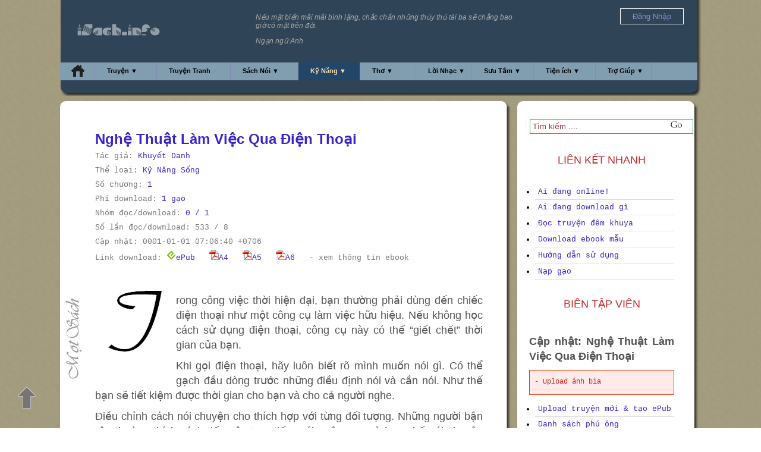

--- FILE ---
content_type: text/html; charset=UTF-8
request_url: https://isach.info/story.php?story=nghe_thuat_lam_viec_qua_dien_thoai_201__khuyet_danh
body_size: 16161
content:
<!DOCTYPE html PUBLIC "-//W3C//DTD XHTML 1.0 Transitional//EN" "http://www.w3.org/TR/xhtml1/DTD/xhtml1-transitional.dtd">
<html xmlns="http://www.w3.org/1999/xhtml" lang="vi" xml:lang="vi" xmlns:fb="http://ogp.me/ns/fb#">
<head>
<meta http-equiv="Content-Type" content="text/html; charset=utf-8" />
<meta name="description" content="Nghệ Thuật Làm Việc Qua Điện Thoại - Khuyết Danh" />
<meta name="keywords" content="
	truyện, sách, truyện hay, sách hay, sách tiếng anh, 
	english, story, stories, fiction, non-fiction, 
	mọt sách, thư viện trực tuyến, đọc truyện online, đọc sách online, thư viện sách, thư viện online, 
	tablet, iPad, kindle, Toshiba Excite, Google Nexus, Sony Xperia, Kindle Fire, 
	ebook, epub, mobi, pdf, download, tải, miễn phí, tốt nhất, 
	, nghe thuat lam viec qua dien thoai 201  khuyet danh" />
<meta property="og:title" content="Nghệ Thuật Làm Việc Qua Điện Thoại - Khuyết Danh" />
		<meta property="og:type" content="book" />
		<meta property="og:image" content="/images/code/facebook_cover4.jpg" />
		<meta property="og:site_name" content="Thư viện Online" />
		<meta property="fb:admins" content="1529415137" /> 
		<meta property="fb:app_id" content="178300402240362" />
		<link rel="canonical" href="http://isach.info/story.php?story=nghe_thuat_lam_viec_qua_dien_thoai_201__khuyet_danh" />
		<meta property="og:url" content="http://isach.info/story.php?story=nghe_thuat_lam_viec_qua_dien_thoai_201__khuyet_danh" />
	

<!-- sach.info --> 
<link href="/client/css/motsach.css" rel="stylesheet" type="text/css" rel="nofollow"/>
	
<!-- jQuery -->   
<script type="text/javascript" src="//ajax.googleapis.com/ajax/libs/jquery/1.11.0/jquery.min.js" rel="nofollow"></script>



<link href="/client/css/message.css" rel="stylesheet" type="text/css"  rel="nofollow"/>

<!-- defer --> 

<title>Nghệ Thuật Làm Việc Qua Điện Thoại - Khuyết Danh</title>
<link rel="icon" type="image/ico" href="/favicon.ico"/>
<link rel="Shortcut Icon" href="/favicon.ico" type="image/x-icon" />
<link href="/client/css/mod.css" rel="stylesheet" type="text/css">

<!-- Google tag (gtag.js) -->
<script async src="https://www.googletagmanager.com/gtag/js?id=G-R41F741JB7"></script>
<script>
  window.dataLayer = window.dataLayer || [];
  function gtag(){dataLayer.push(arguments);}
  gtag('js', new Date());

  gtag('config', 'G-R41F741JB7');
</script>

<script type="text/javascript">
	jQuery(document).ready(function() {
				window.fbAsyncInit = function() {
		    FB.init({
		        appId: '178300402240362',
				version: 'v5.1',
				status: true,
		        cookie: true,
		        xfbml: true,
		        oauth: false
		    });
		    var fb_uid = '';
			FB.getLoginStatus(function(response) {
			  if (response.status === 'connected') {
			    fb_uid = response.authResponse.userID;
			    FB.api('/me', function(response) {
  					fb_user_name = response.name;
				});
			  }
			});
			

		    
			var like_callback = function(url, html_element){
				fb_action_callback('like', url);
			}
			var unlike_callback = function(url, html_element) {
				fb_action_callback('unlike', url);
			}
			var comment_callback = function(response){
				fb_action_callback('comment', JSON.stringify(response));
			}
			var uncomment_callback = function(response){
				fb_action_callback('uncomment', JSON.stringify(response));
			}
			var send_callback = function(url) {
				fb_action_callback('send', url);
			}
			
			function actionReponse(data) {
				//do nothing
				
			}
			function fb_action_callback(action, url)
			{
				params = {'action':action, 'url':url, 'fb_uid': fb_uid, 'fb_user_name': fb_user_name};
			 	$.post('/facebook_action_ajax.php', params, null,"json");
			}
			
		    FB.Event.subscribe('edge.create', like_callback);
			FB.Event.subscribe('edge.remove', unlike_callback);
			FB.Event.subscribe('comment.create', comment_callback);
			FB.Event.subscribe('comment.remove', uncomment_callback);
			FB.Event.subscribe('message.send', send_callback);

		  	$('.fb_share').on( 'click', fb_share );
			function fb_share() {
				
				FB.ui({
			  		method: 'share',
			  		href: 'https://isach.info/story.php?story=nghe_thuat_lam_viec_qua_dien_thoai_201__khuyet_danh'
			    }, function( response ) {
			        if ( response !== null && typeof response.post_id !== 'undefined' ) {
			        	fb_action_callback('share', response.post_id);
			        }
			    } );
			}
		};
		
		(function(d) {
		    var css , cssid = 'dropcap-css';
		    if (d.getElementById(cssid)) {
		        return;
		    }
		    css = d.createElement('link');
		    css.id = cssid;
		    css.rel = 'stylesheet';
		    css.async = true;
		    css.type = 'text/css';
		    css.href = "/client/css/dropcap.css";
		    d.getElementsByTagName('head')[0].appendChild(css); 
		}(document));


		(function(d) {
		    var css , cssid = 'jquery-ui-css';
		    if (d.getElementById(cssid)) {
		        return;
		    }
		    css = d.createElement('link');
		    css.id = cssid;
		    css.rel = 'stylesheet';
		    css.async = true;
		    css.type = 'text/css';
		    css.href = "//ajax.googleapis.com/ajax/libs/jqueryui/1.10.4/themes/smoothness/jquery-ui.css";
		    d.getElementsByTagName('head')[0].appendChild(css); 
		}(document));
		
/*! head.core - v1.0.2 */
(function(n,t){"use strict";function r(n){a[a.length]=n}function k(n){var t=new RegExp(" ?\\b"+n+"\\b");c.className=c.className.replace(t,"")}function p(n,t){for(var i=0,r=n.length;i<r;i++)t.call(n,n[i],i)}function tt(){var t,e,f,o;c.className=c.className.replace(/ (w-|eq-|gt-|gte-|lt-|lte-|portrait|no-portrait|landscape|no-landscape)\d+/g,"");t=n.innerWidth||c.clientWidth;e=n.outerWidth||n.screen.width;u.screen.innerWidth=t;u.screen.outerWidth=e;r("w-"+t);p(i.screens,function(n){t>n?(i.screensCss.gt&&r("gt-"+n),i.screensCss.gte&&r("gte-"+n)):t<n?(i.screensCss.lt&&r("lt-"+n),i.screensCss.lte&&r("lte-"+n)):t===n&&(i.screensCss.lte&&r("lte-"+n),i.screensCss.eq&&r("e-q"+n),i.screensCss.gte&&r("gte-"+n))});f=n.innerHeight||c.clientHeight;o=n.outerHeight||n.screen.height;u.screen.innerHeight=f;u.screen.outerHeight=o;u.feature("portrait",f>t);u.feature("landscape",f<t)}function it(){n.clearTimeout(b);b=n.setTimeout(tt,50)}var y=n.document,rt=n.navigator,ut=n.location,c=y.documentElement,a=[],i={screens:[240,320,480,640,768,800,1024,1280,1440,1680,1920],screensCss:{gt:!0,gte:!1,lt:!0,lte:!1,eq:!1},browsers:[{ie:{min:6,max:11}}],browserCss:{gt:!0,gte:!1,lt:!0,lte:!1,eq:!0},html5:!0,page:"-page",section:"-section",head:"head"},v,u,s,w,o,h,l,d,f,g,nt,e,b;if(n.head_conf)for(v in n.head_conf)n.head_conf[v]!==t&&(i[v]=n.head_conf[v]);u=n[i.head]=function(){u.ready.apply(null,arguments)};u.feature=function(n,t,i){return n?(Object.prototype.toString.call(t)==="[object Function]"&&(t=t.call()),r((t?"":"no-")+n),u[n]=!!t,i||(k("no-"+n),k(n),u.feature()),u):(c.className+=" "+a.join(" "),a=[],u)};u.feature("js",!0);s=rt.userAgent.toLowerCase();w=/mobile|android|kindle|silk|midp|phone|(windows .+arm|touch)/.test(s);u.feature("mobile",w,!0);u.feature("desktop",!w,!0);s=/(chrome|firefox)[ \/]([\w.]+)/.exec(s)||/(iphone|ipad|ipod)(?:.*version)?[ \/]([\w.]+)/.exec(s)||/(android)(?:.*version)?[ \/]([\w.]+)/.exec(s)||/(webkit|opera)(?:.*version)?[ \/]([\w.]+)/.exec(s)||/(msie) ([\w.]+)/.exec(s)||/(trident).+rv:(\w.)+/.exec(s)||[];o=s[1];h=parseFloat(s[2]);switch(o){case"msie":case"trident":o="ie";h=y.documentMode||h;break;case"firefox":o="ff";break;case"ipod":case"ipad":case"iphone":o="ios";break;case"webkit":o="safari"}for(u.browser={name:o,version:h},u.browser[o]=!0,l=0,d=i.browsers.length;l<d;l++)for(f in i.browsers[l])if(o===f)for(r(f),g=i.browsers[l][f].min,nt=i.browsers[l][f].max,e=g;e<=nt;e++)h>e?(i.browserCss.gt&&r("gt-"+f+e),i.browserCss.gte&&r("gte-"+f+e)):h<e?(i.browserCss.lt&&r("lt-"+f+e),i.browserCss.lte&&r("lte-"+f+e)):h===e&&(i.browserCss.lte&&r("lte-"+f+e),i.browserCss.eq&&r("eq-"+f+e),i.browserCss.gte&&r("gte-"+f+e));else r("no-"+f);r(o);r(o+parseInt(h,10));i.html5&&o==="ie"&&h<9&&p("abbr|article|aside|audio|canvas|details|figcaption|figure|footer|header|hgroup|main|mark|meter|nav|output|progress|section|summary|time|video".split("|"),function(n){y.createElement(n)});p(ut.pathname.split("/"),function(n,u){if(this.length>2&&this[u+1]!==t)u&&r(this.slice(u,u+1).join("-").toLowerCase()+i.section);else{var f=n||"index",e=f.indexOf(".");e>0&&(f=f.substring(0,e));c.id=f.toLowerCase()+i.page;u||r("root"+i.section)}});u.screen={height:n.screen.height,width:n.screen.width};tt();b=0;n.addEventListener?n.addEventListener("resize",it,!1):n.attachEvent("onresize",it)})(window);
/*! head.css3 - v1.0.0 */
(function(n,t){"use strict";function a(n){for(var r in n)if(i[n[r]]!==t)return!0;return!1}function r(n){var t=n.charAt(0).toUpperCase()+n.substr(1),i=(n+" "+c.join(t+" ")+t).split(" ");return!!a(i)}var h=n.document,o=h.createElement("i"),i=o.style,s=" -o- -moz- -ms- -webkit- -khtml- ".split(" "),c="Webkit Moz O ms Khtml".split(" "),l=n.head_conf&&n.head_conf.head||"head",u=n[l],f={gradient:function(){var n="background-image:";return i.cssText=(n+s.join("gradient(linear,left top,right bottom,from(#9f9),to(#fff));"+n)+s.join("linear-gradient(left top,#eee,#fff);"+n)).slice(0,-n.length),!!i.backgroundImage},rgba:function(){return i.cssText="background-color:rgba(0,0,0,0.5)",!!i.backgroundColor},opacity:function(){return o.style.opacity===""},textshadow:function(){return i.textShadow===""},multiplebgs:function(){i.cssText="background:url(https://),url(https://),red url(https://)";var n=(i.background||"").match(/url/g);return Object.prototype.toString.call(n)==="[object Array]"&&n.length===3},boxshadow:function(){return r("boxShadow")},borderimage:function(){return r("borderImage")},borderradius:function(){return r("borderRadius")},cssreflections:function(){return r("boxReflect")},csstransforms:function(){return r("transform")},csstransitions:function(){return r("transition")},touch:function(){return"ontouchstart"in n},retina:function(){return n.devicePixelRatio>1},fontface:function(){var t=u.browser.name,n=u.browser.version;switch(t){case"ie":return n>=9;case"chrome":return n>=13;case"ff":return n>=6;case"ios":return n>=5;case"android":return!1;case"webkit":return n>=5.1;case"opera":return n>=10;default:return!1}}};for(var e in f)f[e]&&u.feature(e,f[e].call(),!0);u.feature()})(window);
/*! head.load - v1.0.3 */
(function(n,t){"use strict";function w(){}function u(n,t){if(n){typeof n=="object"&&(n=[].slice.call(n));for(var i=0,r=n.length;i<r;i++)t.call(n,n[i],i)}}function it(n,i){var r=Object.prototype.toString.call(i).slice(8,-1);return i!==t&&i!==null&&r===n}function s(n){return it("Function",n)}function a(n){return it("Array",n)}function et(n){var i=n.split("/"),t=i[i.length-1],r=t.indexOf("?");return r!==-1?t.substring(0,r):t}function f(n){(n=n||w,n._done)||(n(),n._done=1)}function ot(n,t,r,u){var f=typeof n=="object"?n:{test:n,success:!t?!1:a(t)?t:[t],failure:!r?!1:a(r)?r:[r],callback:u||w},e=!!f.test;return e&&!!f.success?(f.success.push(f.callback),i.load.apply(null,f.success)):e||!f.failure?u():(f.failure.push(f.callback),i.load.apply(null,f.failure)),i}function v(n){var t={},i,r;if(typeof n=="object")for(i in n)!n[i]||(t={name:i,url:n[i]});else t={name:et(n),url:n};return(r=c[t.name],r&&r.url===t.url)?r:(c[t.name]=t,t)}function y(n){n=n||c;for(var t in n)if(n.hasOwnProperty(t)&&n[t].state!==l)return!1;return!0}function st(n){n.state=ft;u(n.onpreload,function(n){n.call()})}function ht(n){n.state===t&&(n.state=nt,n.onpreload=[],rt({url:n.url,type:"cache"},function(){st(n)}))}function ct(){var n=arguments,t=n[n.length-1],r=[].slice.call(n,1),f=r[0];return(s(t)||(t=null),a(n[0]))?(n[0].push(t),i.load.apply(null,n[0]),i):(f?(u(r,function(n){s(n)||!n||ht(v(n))}),b(v(n[0]),s(f)?f:function(){i.load.apply(null,r)})):b(v(n[0])),i)}function lt(){var n=arguments,t=n[n.length-1],r={};return(s(t)||(t=null),a(n[0]))?(n[0].push(t),i.load.apply(null,n[0]),i):(u(n,function(n){n!==t&&(n=v(n),r[n.name]=n)}),u(n,function(n){n!==t&&(n=v(n),b(n,function(){y(r)&&f(t)}))}),i)}function b(n,t){if(t=t||w,n.state===l){t();return}if(n.state===tt){i.ready(n.name,t);return}if(n.state===nt){n.onpreload.push(function(){b(n,t)});return}n.state=tt;rt(n,function(){n.state=l;t();u(h[n.name],function(n){f(n)});o&&y()&&u(h.ALL,function(n){f(n)})})}function at(n){n=n||"";var t=n.split("?")[0].split(".");return t[t.length-1].toLowerCase()}function rt(t,i){function e(t){t=t||n.event;u.onload=u.onreadystatechange=u.onerror=null;i()}function o(f){f=f||n.event;(f.type==="load"||/loaded|complete/.test(u.readyState)&&(!r.documentMode||r.documentMode<9))&&(n.clearTimeout(t.errorTimeout),n.clearTimeout(t.cssTimeout),u.onload=u.onreadystatechange=u.onerror=null,i())}function s(){if(t.state!==l&&t.cssRetries<=20){for(var i=0,f=r.styleSheets.length;i<f;i++)if(r.styleSheets[i].href===u.href){o({type:"load"});return}t.cssRetries++;t.cssTimeout=n.setTimeout(s,250)}}var u,h,f;i=i||w;h=at(t.url);h==="css"?(u=r.createElement("link"),u.type="text/"+(t.type||"css"),u.rel="stylesheet",u.href=t.url,t.cssRetries=0,t.cssTimeout=n.setTimeout(s,500)):(u=r.createElement("script"),u.type="text/"+(t.type||"javascript"),u.src=t.url);u.onload=u.onreadystatechange=o;u.onerror=e;u.async=!1;u.defer=!1;t.errorTimeout=n.setTimeout(function(){e({type:"timeout"})},7e3);f=r.head||r.getElementsByTagName("head")[0];f.insertBefore(u,f.lastChild)}function vt(){for(var t,u=r.getElementsByTagName("script"),n=0,f=u.length;n<f;n++)if(t=u[n].getAttribute("data-headjs-load"),!!t){i.load(t);return}}function yt(n,t){var v,p,e;return n===r?(o?f(t):d.push(t),i):(s(n)&&(t=n,n="ALL"),a(n))?(v={},u(n,function(n){v[n]=c[n];i.ready(n,function(){y(v)&&f(t)})}),i):typeof n!="string"||!s(t)?i:(p=c[n],p&&p.state===l||n==="ALL"&&y()&&o)?(f(t),i):(e=h[n],e?e.push(t):e=h[n]=[t],i)}function e(){if(!r.body){n.clearTimeout(i.readyTimeout);i.readyTimeout=n.setTimeout(e,50);return}o||(o=!0,vt(),u(d,function(n){f(n)}))}function k(){r.addEventListener?(r.removeEventListener("DOMContentLoaded",k,!1),e()):r.readyState==="complete"&&(r.detachEvent("onreadystatechange",k),e())}var r=n.document,d=[],h={},c={},ut="async"in r.createElement("script")||"MozAppearance"in r.documentElement.style||n.opera,o,g=n.head_conf&&n.head_conf.head||"head",i=n[g]=n[g]||function(){i.ready.apply(null,arguments)},nt=1,ft=2,tt=3,l=4,p;if(r.readyState==="complete")e();else if(r.addEventListener)r.addEventListener("DOMContentLoaded",k,!1),n.addEventListener("load",e,!1);else{r.attachEvent("onreadystatechange",k);n.attachEvent("onload",e);p=!1;try{p=!n.frameElement&&r.documentElement}catch(wt){}p&&p.doScroll&&function pt(){if(!o){try{p.doScroll("left")}catch(t){n.clearTimeout(i.readyTimeout);i.readyTimeout=n.setTimeout(pt,50);return}e()}}()}i.load=i.js=ut?lt:ct;i.test=ot;i.ready=yt;i.ready(r,function(){y()&&u(h.ALL,function(n){f(n)});i.feature&&i.feature("domloaded",!0)})})(window);

		head.js("/client/js/jquery.hoverIntent.minified.js",
		    "/client/js/jquery-ui.min.js",
		    "/client/js/jquery.cookie.js",
		    "//connect.facebook.net/en_US/sdk.js",
		     function() {

					$("#navStory").hoverIntent(
						function(){$('#story_top_menu_box').slideDown('normal');},
						function(){$('#story_top_menu_box').slideUp('normal');}
					);

					$("#navAudio").hoverIntent(
						function(){$('#audio_top_menu_box').slideDown('fast');}, 
						function(){$('#audio_top_menu_box').slideUp('normal');}
					);
					$("#navLife").hoverIntent(
						function(){$('#life_top_menu_box').slideDown('normal');},
						function(){$('#life_top_menu_box').slideUp('normal');}
					);
					$("#navPoem").hoverIntent(
						function(){$('#poem_top_menu_box').slideDown('normal');},
						function(){$('#poem_top_menu_box').slideUp('normal');}
					);
					$("#navLyrics").hoverIntent(
						function(){$('#lyrics_top_menu_box').slideDown('normal');},
						function(){$('#lyrics_top_menu_box').slideUp('normal');}
					);
					$("#navUtility").hoverIntent(
						function(){$('#utility_top_menu_box').slideDown('normal');},
						function(){$('#utility_top_menu_box').slideUp('normal');}
					);  

					$("#navHelp").hoverIntent(
						function(){$('#help_top_menu_box').slideDown('normal');},
						function(){$('#help_top_menu_box').slideUp('normal');}
					);  
					$("#navmsResource").hoverIntent(
						function(){$('#msresource_top_menu_box').slideDown('normal');},
						function(){$('#msresource_top_menu_box').slideUp('normal');}
					);  	

					 
					 $(function() {
					  $("#login-alert").dialog({
					    autoOpen: false,
					    modal: true,
					    width: 400,
					    buttons: {
					        "Đăng nhập": function() {
					        	//$('#login_link')[0].click();
					        	window.location = 'https://isach.info/login.php';
					            $(this).dialog("close");
					        },
					        "Đăng ký": function() {
					        	//$('#register_link')[0].click();
					        	window.location = 'https://isach.info/register.php';
					            $(this).dialog("close");
					        },
					        "Đóng": function() {
					            $(this).dialog("close");
					        }
					    }
					  });
					});
					 	
					$( "#login-alert" ).dialog({ autoOpen: false });

					$(".downloadebook_alert").click(function(){
					      $( "#login-alert" ).dialog( "open" );
					      return false;  
					});
					 

					 

					 

					
			based_timeout = 1000;
			timeout = based_timeout;
			//idle_time = 0;
			function fetchReponse(data) {
				if (data.status == 'new')
				{
					$('.message_box').html(data.message);
					var scrolltoh = $('.message_box')[0].scrollHeight;
					$('.message_box').scrollTop(scrolltoh);
					timeout = based_timeout;
				}
				else if (data.status == 'old')
				{
					//idle_time++;
					timeout = Math.trunc(timeout * 1.003);
				}
				else
				{
			    	$.cookie('chatbox_display', 'hide', {path: '/' });
			       $("#toggle_btn").attr('class', 'open_btn');
					$(".toggle_chat").attr('style', 'display:none');
			    }
			 }

			function fetchData(){
				
				if (typeof timeoutHandler !== 'undefined')
					window.clearTimeout(timeoutHandler);
				if ($.cookie('chatbox_display') == 'show')
			 	{
			        $("#toggle_btn").attr('class', 'collapse_btn');

		            var ifrom = $('#msg_box_from').val();
		            var ito = $('#msg_box_to').val();
		            var ithread = $('#msg_box_thread').val();
		            var ilastupdate = $('#lastupdate').val();
 
					load_data = {'fetch':1, 'from':ifrom, 'to':ito, 'thread':ithread, 'lastupdate':ilastupdate};
				 	$.post('/message_ajax.php', load_data, fetchReponse,"json");

			    	$.cookie('chatbox_display', 'show', {path: '/' });
			        $("#toggle_btn").attr('class', 'collapse_btn');
					$(".toggle_chat").attr('style', 'display:block');
				}
				else
				{
									$("toggle_btn").attr('class', 'open_btn');
					$(".toggle_chat").attr('style', 'display:none');
							    }
				timeoutHandler = window.setTimeout(fetchData, timeout);						
			}			 
			 
			//automatically refresh after every x milliseconds.
			fetchData();

			//method to trigger when user hits enter key
			$("#user_new_message").keypress(function(evt) {
				
			    if(evt.which == 13) {
			            var ifrom = $('#msg_box_from_user_name').val();
			            var ito = $('#msg_box_to').val();
			            var ithread = $('#msg_box_thread').val();
			            var imessage = $('#user_new_message').val();
			            var ifrom_full_name = $('#msg_box_from_user_full_name').val();
			            var ifrom_id = $('#msg_box_from_user_id').val();
						post_data = {'from':ifrom, 'to':ito, 'from_id':ifrom_id, 'from_full_name':ifrom_full_name, 'thread':ithread,'message':imessage};
			           
			            $.post('/message_ajax.php', post_data, function(data) {
							//alert(JSON.stringify(data));
			                //append data into messagebox with jQuery fade effect!
			                $(data.message).hide().appendTo('.message_box').fadeIn();

			                //keep scrolled to bottom of chat!
			                var scrolltoh = $('.message_box')[0].scrollHeight;
			                $('.message_box').scrollTop(scrolltoh);
			               
			                //reset value of message box
			                $('#user_new_message').val('');
			                
			                timeout = based_timeout;
					    	$.cookie('chatbox_display', 'show', {path: '/' });
			                
			            },'json').error(function(err) {
			           

			            //$('#debug_error').text(err.toSource());
			            $('#debug_error').html(err.responseText);
			            
			            });
			        }
			});

			//toggle hide/show shout box
			$("#toggle_btn").click(function (e) {
			    //get CSS display state of .toggle_chat element
			    var toggleState = $('.toggle_chat').css('display');

			    //toggle show/hide chat box
			    $('.toggle_chat').slideToggle();
			   
			    //use toggleState var to change close/open icon image
			    if(toggleState == 'block')
			    {
			    	$.cookie('chatbox_display', 'hide', {path: '/' });
			        $("#toggle_btn").attr('class', 'open_btn');
			    } else {
			    	$.cookie('chatbox_display', 'show', {path: '/' });
			        $("#toggle_btn").attr('class', 'collapse_btn');
			    }
			});
			
			$("#close_btn").click(function (e) {
			    $.cookie('chatbox_display', 'close', {path: '/' });
			    $("#msg_box").hide();
			    $("#toggle_btn").attr('class', 'collapse_btn');
			});
			
			$(".user_send_message").click(function (e) {
				
				//if (!$.cookie('user_message_info'))
				//	return;
				
				//alert($(this).children('.msg_box_to_user_name').val());
				//alert($("#msg_box_from_user_name").val());
			    $.cookie('chatbox_display', 'show', {path: '/' });

			    $("#msg_box").show();
			    //$("#toggle_btn").attr('class', 'collapse_btn');
			    $("#lastupdate" ).val(0);
			    
			    
			    //$("#msg_box_title" ).html(  $(this).children('.msg_box_to_user_full_name').val());
			    $("#msg_box_title" ).html( "<a href='/viewprofile.php?user_name=" + $(this).children('.msg_box_to_user_name').val() + "'>" + $(this).children('.msg_box_to_user_full_name').val() + "</a>"); 
			    $("#msg_box_to" ).val(  $(this).children('.msg_box_to_user_name').val());
			    $("#msg_box_thread" ).val(  $(this).children('.msg_box_thread').val());
			    $("#user_message_info" ).val(  $(this).children('.user_message_info').val());
				$('.message_box').html('<input id="lastupdate" value="0" type="hidden">');
				
				$.cookie('user_message_info', $("#user_message_info").val(), {path: '/' });
			    $.cookie('chatbox_display', 'show', {path: '/' });
			    
				
				timeout = based_timeout/2;
			    /*
			    if ($("#msg_box_from").val() == $("#msg_box_to").val()) {
			    	$("#msg_box").hide();
				}*/
			    
			});

					
		
            });

			$("#login_menu_link").click(function (e) {
			    //get CSS display state of .toggle_chat element
			    var toggleState = $('#login_menu').css('display');

			    //toggle show/hide chat box
			    $('#login_menu').slideToggle();
			   
			});



		story_id = 'nghe_thuat_lam_viec_qua_dien_thoai_201__khuyet_danh';
		$("#view_story_detail").click(function (e) {

				view_detail = $('#story_detail').css('display');			
				if (view_detail == 'none')
				{
					post_data = {'story_id':story_id};
		            $.post('/get_story_detail_ajax.php', post_data, function(data) {
						$('#story_detail').html(data.info);
					    $('#story_detail').slideToggle();
						$('#view_story_detail').html('ẩn đi');

		            },'json').error(function(err) {
		            	//$('#debug_error').html(err.responseText);
		            });;
	            }
	            else
	            {
					$('#view_story_detail').html('xem thông tin ebook');
					$('#story_detail').slideToggle();
	            }	

		});	//end of view_story_detail

	
	
	
							
	}); 
</script>
<style>
	
</style>	
</head>
<body id='story_body'>
	
<a id='top_anchor' style='position: absolute; top: 0px;' ref='nofollow'>&nbsp;</a>	

<div id="motsach_background"></div>
<a id='go_up_arrow' href='#top_anchor' rel='nofollow'>&nbsp;</a>	
<div id="globalContainer">
	<div id='top_banner'>
	<div class='top_banner_body'>
<div id='quote_box'>
	<p>Nếu mặt biển mãi mãi bình lặng, chắc chắn những thủy thủ tài ba sẽ chẳng bao giờ có mặt trên đời.</p><p>Ngạn ngữ Anh</p></div>
<div id='logo_box'>
	<!--a href="/"><img src="https://isach.info/images/code/motsach_logo.png" height="60" alt="" title=""/></a-->	
	<a href="/"><img src="/images/code/isach_logo.png" style="height: 20px; padding: 20px 0 0 10px; " alt="" title="Home"/></a>	
</div>
<!--div style="position: absolute; left: 120px; top: 20px;">
	<a href="http://forum.isach.info/forumdisplay.php?11-H%E1%BB%8Dp-m%E1%BA%B7t-offline-h%C3%ACnh-%E1%BA%A3nh"><img src="_images/gap_nhau_cuoi_tuan_home.gif" width="400px" alt="" title=""/></a>	
</div-->
<div id='user_box' style='z-index: 30;'>

		
	<div id="login_menu_link" style='margin-top: 10px;'><span style='color: #8E8ECF; padding: 5px 20px; border: white 1px solid;'>Đăng Nhập<span></div>
	<div style="display: none; margin-left: 40px; margin-top: 5px;"  id="login_menu">
		<div class="menu_content_bodyx" style=' background-color: #2F4456; border: white 1px solid;'>
			<ul class="menu_listx" style='padding-left: 5px; padding-right; 5px; padding-top: 0px; margin-top: 0px;'>
				<li class="menu_item"><a href="https://isach.info/login.php">Đăng nhập iSach</a></li>
				<li class="menu_item"><a href="https://isach.info/login_controller.php?action=login_facebook_request">Đăng nhập = Facebook</a></li>
				<li class="menu_item"><a href="https://isach.info/login_controller.php?action=login_google_request">Đăng nhập = Google</a></li>
				<li class="menu_item"><a href="/forgot_password.php">Quên Mật Khẩu</a></li>
				<li class="menu_item"><a href="https://isach.info/register.php">Đăng ký</a></li>
			</ul>
		</div>
	</div>	
		
	
</div>
 
 
<div id="login-alert" title="Bạn chưa đăng nhập" style='display: none;'>
  <p>Bạn cần đăng ký/đăng nhập để có thể download/upload sách<br><br>Bạn có thể đăng ký ngay từ bây giờ!</p>
</div>
 

 

 
		<div class="motsach_header" id=LifeSelected>
		<ul id="pageNav">
				<li id="navHome" ><a class='top_menu' href="/" title="Home" style='padding-top: 4px;'><img src='https://isach.info/images/code/home.png' alt='Home'/></a></li>
				<li id="navStory"><a href="/story.php">Truyện ▼</a>
					<div id="story_top_menu_box">
						<div class="menu_content_body">
							<ul class="menu_list">
								<li class="menu_item"><a href="/story.php?list=story&amp;category=kiem_hiep">Kiếm Hiệp</a></li>
								<li class="menu_item"><a href="/story.php?list=story&amp;category=tien_hiep">Tiên Hiệp</a></li>
								<li class="menu_item"><a href="/story.php?list=story&amp;category=tuoi_hoc_tro">Tuổi Học Trò</a></li>
								<li class="menu_item"><a href="/story.php?list=story&amp;category=co_tich">Cổ Tích</a></li>
								<li class="menu_item"><a href="/story.php?list=story&amp;category=truyen_ngan">Truyện Ngắn</a></li>
								<li class="menu_item"><a href="/story.php?list=story&amp;category=truyen_cuoi">Truyện Cười</a></li>
								<li class="menu_item"><a href="/story.php?list=story&amp;category=kinh_di">Kinh Dị</a></li>
								<li class="menu_item"><a href="/story.php?list=story&amp;category=khoa_hoc">Khoa Học - Kỹ Thuật</a></li>
								<li class="menu_item"><a href="/story.php?list=story&amp;category=tuy_but">Tùy Bút</a></li>
								<li class="menu_item"><a href="/story.php?list=story&amp;category=tieu_thuyet">Tiểu Thuyết</a></li>
								<li class="menu_item"><a href="/story.php?list=story&amp;category=ngon_tinh">Ngôn Tình</a></li>
								<li class="menu_item"><a href="/story.php?list=story&amp;category=trinh_tham">Trinh Thám</a></li>
								<li class="menu_item"><a href="/story.php?list=story&amp;category=trung_hoa">Trung Hoa</a></li>
							</ul>
						</div>
						<div class="menu_content_body">
							<ul class="menu_list">
								<li class="menu_item"><a href="/story.php?list=story&amp;author=kim_dung">Kim Dung</a></li>
								<li class="menu_item"><a href="/story.php?list=story&amp;author=nguyen_nhat_anh">Nguyễn Nhật Ánh</a></li>
								<li class="menu_item"><a href="/story.php?list=story&amp;author=hoang_thu_dung">Hoàng Thu Dung</a></li>
								<li class="menu_item"><a href="/story.php?list=story&amp;author=nguyen_ngoc_tu">Nguyễn Ngọc Tư</a></li>
								<li class="menu_item"><a href="/story.php?list=story&amp;author=quynh_dao">Quỳnh Dao</a></li>
								<li class="menu_item"><a href="/story.php?list=story&amp;author=ho_bieu_chanh">Hồ Biểu Chánh</a></li>
								<li class="menu_item"><a href="/story.php?list=story&amp;author=co_long">Cổ Long</a></li>
								<li class="menu_item"><a href="/story.php?list=story&amp;author=ngoa_long_sinh">Ngọa Long Sinh</a></li>
								<li class="menu_item"><a href="/story.php?list=story&amp;author=nga_cat_tay_hong_thi">Ngã Cật Tây Hồng Thị</a></li>
								<li class="menu_item"><a href="/story.php?list=story&amp;author=aziz_nesin">Aziz Nesin</a></li>
								<li class="menu_item"><a href="/story.php?list=story&amp;author=tran_thanh_van">Trần Thanh Vân</a></li>
								<li class="menu_item"><a href="/story.php?list=story&amp;author=sidney_sheldon">Sidney Sheldon</a></li>
								<li class="menu_item"><a href="/story.php?list=story&amp;author=sir_arthur_conan_doyle">Arthur Conan Doyle</a></li>
							</ul>
						</div>
		
						<div class="menu_content_body">
							<ul class="menu_list" style="height: 200px;">
								<li class="menu_item"><a href="/most_reading_bia.php?sort=last_update_date">Truyện mới cập nhật</a></li>
								<li class="menu_item"><a href="/most_reading_bia.php?sort=page_view">Truyện đọc online nhiều</a></li>
								<li class="menu_item"><a href="/most_reading_bia.php?sort=download">Truyện download nhiều</a></li>
								<li class="menu_item"><a href="/story.php">Truyện Ngẫu Nhiên</a></li>
								<li class="menu_item"><a href="/reading.php">Ai đang download gì</a></li>
								<li class="menu_item"><a href="/story.php?list=story&amp;language=english">English Stories</a></li>
								<li class="menu_item"><a href="/story.php?list=author">Danh Mục Tác Giả</a></li>
								<li class="menu_item"><a href="/recommend.php">Giới thiệu truyện</a></li>
								<li class="menu_item"><a href="/download_iphone.php">Download về iPhone</a></li>
								<li class="menu_item"><a href="/ebook_sample.php">Download ebook mẫu</a></li>
								<li class="menu_item"><a href="/scripts/public/story/upload/story_user_add_1.php">Upload truyện mới</a></li>
								<li class="menu_item"><a href="/story.php?story=isach_tai_lieu_huong_dan__admin&chapter=0024">Phần mềm đọc ebook</a></li>
								<li class="menu_item"><a href="/story.php?story=isach_tai_lieu_huong_dan__admin&chapter=0010">Tham gia nhóm biên tập</a></li>
							</ul>
						</div>		
					</div>
				</li>
				<li id="navComic"><a href="/comic.php">Truyện Tranh</a></li>
								
				<li id="navAudio"><a href="/audio.php">Sách Nói ▼</a>
					<div id="audio_top_menu_box">
						<div class="menu_content_body">
							<ul class="menu_list">
                                <li class="menu_item"><a href="/audio.php?audio=doc_truyen_dem_khuya__dai_tieng_noi_viet_nam">Đọc Truyện Đêm Khuya</a></li>
								<li class="menu_item"><a href="/audio.php?list=audio&amp;reader=trung_nghi">Trung Nghị</a></li>
								<li class="menu_item"><a href="/audio.php?list=audio&amp;reader=thu_hien">Thu Hiền</a></li>
								<li class="menu_item"><a href="/audio.php?list=audio&amp;reader=ba_trung">Bá Trung</a></li>
								<li class="menu_item"><a href="/audio.php?list=audio&amp;reader=manh_linh">Mạnh Linh</a></li>
								<li class="menu_item"><a href="/audio.php?list=audio&amp;reader=bach_ly">Bạch Lý</a></li>
								<li class="menu_item"><a href="/audio.php?list=audio&amp;reader=huong_duong">Hướng Dương</a></li>
								<li class="menu_item"><a href="/audio.php?list=audio&amp;reader=duong_lieu">Dương Liễu</a></li>
								<li class="menu_item"><a href="/audio.php?list=audio&amp;reader=ngo_hong">Ngô Hồng</a></li>
								<li class="menu_item"><a href="/audio.php?list=audio&amp;reader=ngoc_han">Ngọc Hân</a></li>
								<li class="menu_item"><a href="/audio.php?list=audio&amp;reader=phuong_minh">Phương Minh</a></li>
								<li class="menu_item"><a href="/audio.php?list=audio&amp;reader=shep_o_neal">Shep O’Neal</a></li>
							</ul>
						</div>

						<div class="menu_content_body">
							<ul class="menu_list">
								<li class="menu_item"><a href="/audio.php?list=audio&amp;category=tieu_thuyet">Tiểu Thuyết</a></li>
								<li class="menu_item"><a href="/audio.php?list=audio&amp;category=lich_su">Lịch Sử</a></li>
								<li class="menu_item"><a href="/audio.php?list=audio&amp;category=tuoi_hoc_tro">Tuổi Học Trò</a></li>
								<li class="menu_item"><a href="/audio.php?list=audio&amp;category=dac_nhan_tam">Đắc Nhân Tâm</a></li>
								<li class="menu_item"><a href="/audio.php?list=audio&amp;category=giao_duc">Giáo Dục</a></li>
								<li class="menu_item"><a href="/audio.php?list=audio&amp;category=hoi_ky">Hồi Ký</a></li>
								<li class="menu_item"><a href="/audio.php?list=audio&amp;category=kiem_hiep">Kiếm Hiệp</a></li>
								<li class="menu_item"><a href="/audio.php?list=audio&amp;category=lich_su">Lịch Sử</a></li>
								<li class="menu_item"><a href="/audio.php?list=audio&amp;category=tuy_but">Tùy But</a></li>
								<li class="menu_item"><a href="/audio.php?list=audio&amp;category=tap_truyen_ngan">Tập Truyện Ngắn</a></li>
								<li class="menu_item"><a href="/audio.php?list=audio&amp;category=giao_duc">Giáo Dục</a></li>
								<li class="menu_item"><a href="/audio.php?list=audio">Danh Mục Sách Nói</a></li>
								</ul>
							</div>
					</div>
				</li>
				<li id="navLife"><a href="/story.php?list=story&amp;category=nghe_thuat_song">Kỹ Năng ▼</a>
					<div id="life_top_menu_box">
						<div class="menu_content_body">
							<ul class="menu_list">
								<li class="menu_item"><a href="/story.php?list=story&amp;category=phong_tuc">Phong Tục Việt Nam</a></li>
								<li class="menu_item"><a href="/story.php?list=story&amp;category=phong_tuc&amp;sub_category=chon_ngay_gio">- Chọn Ngày Giờ</a></li>
								<li class="menu_item"><a href="/story.php?list=story&amp;category=phong_tuc&amp;sub_category=cuoi_hoi">- Cưới Hỏi</a></li>
								<li class="menu_item"><a href="/story.php?list=story&amp;category=phong_tuc&amp;sub_category=dao_hieu">- Đạo Hiếu</a></li>
								<li class="menu_item"><a href="/story.php?list=story&amp;category=phong_tuc&amp;sub_category=gio_tet_te_le">- Giỗ Tết - Tế Lễ</a></li>
								<li class="menu_item"><a href="/story.php?list=story&amp;category=phong_tuc&amp;sub_category=khan_nom">- Khấn Nôm</a></li>
								<li class="menu_item"><a href="/story.php?list=story&amp;category=phong_tuc&amp;sub_category=phong_thuy_nha_o">- Phong Thủy Nhà Ở</a></li>
								<li class="menu_item"><a href="/story.php?list=story&amp;category=phong_tuc&amp;sub_category=phong_thuy_van_phong">- Phong Thủy VPhòng</a></li>
								<li class="menu_item"><a href="/story.php?list=story&amp;category=phong_tuc&amp;sub_category=sinh_duong">- Sinh Dưỡng</a></li>
								<li class="menu_item"><a href="/story.php?list=story&amp;category=phong_tuc&amp;sub_category=tang_le">- Tang Lễ</a></li>
							</ul>
						</div>
						<div class="menu_content_body">
							<ul class="menu_list">
								<li class="menu_item"><a href="/story.php?list=story&amp;category=nghe_nghiep">Việc Làm</a></li>
								<li class="menu_item"><a href="/story.php?list=story&amp;category=nghe_nghiep&amp;sub_category=cam_nang">- Cẩm Nang</a></li>
								<li class="menu_item"><a href="/story.php?list=story&amp;category=nghe_nghiep&amp;sub_category=chuyen_cong_so">- Chuyện Công Sở</a></li>
								<li class="menu_item"><a href="/story.php?list=story&amp;category=nghe_nghiep&amp;sub_category=thang_tien">- Thăng Tiến</a></li>
								<li class="menu_item"><a href="/story.php?list=story&amp;category=nghe_nghiep&amp;sub_category=phong_van">- Phỏng Vấn</a></li>
								<li class="menu_item"><a href="/story.php?list=story&amp;category=nghe_nghiep&amp;sub_category=tim_viec">- Tìm Việc</a></li>
								<li class="menu_item"><a href="/story.php?list=story&amp;category=nghe_nghiep&amp;sub_category=thi_truong_lao_dong">- Thị Trường</a></li>
								<li class="menu_item"><a href="/story.php?list=story&amp;category=nghe_nghiep&amp;sub_category=nha_tuyen_dung">- Nhà Tuyển Dụng</a></li>
								<li class="menu_item"><a href="/story.php?list=story&amp;category=nghe_nghiep&amp;sub_category=doi_nghe">- Đổi Nghề</a></li>
								<li class="menu_item"><a href="/story.php?list=story&amp;category=nghe_nghiep&amp;sub_category=luong_bong">- Lương Bổng</a></li>
							</ul>
						</div>
						<div class="menu_content_body">
							<ul class="menu_list">
								<li class="menu_item"><a href="/story.php?list=story&amp;category=ky_nang_song">Kỹ Năng Sống</a></li>
								<li class="menu_item"><a href="/story.php?list=story&amp;category=ky_nang_song&amp;sub_category=suc_khoe">- Sức Khỏe</a></li>
								<li class="menu_item"><a href="/story.php?list=story&amp;category=ky_nang_song&amp;sub_category=thuong_thuc">- Thưởng Thức</a></li>
								<li class="menu_item"><a href="/story.php?list=story&amp;category=ky_nang_song&amp;sub_category=cong_so">- Công sở</a></li>
								<li class="menu_item"><a href="/story.php?list=story&amp;category=ky_nang_song&amp;sub_category=hoc_duong">- Học Đường</a></li>
								<li class="menu_item"><a href="/story.php?list=story&amp;category=ky_nang_song&amp;sub_category=gia_dinh">- Gia Đình</a></li>
								<li class="menu_item"><a href="/story.php?list=story&amp;category=nau_an">- Nấu Ăn</a></li>
							</ul>
						</div>
						<div class="menu_content_body">
							<ul class="menu_list">
								<li class="menu_item"><a href="/story.php?list=story&amp;category=nghe_thuat_song&amp;sub_category=nghe_thuat_song">Nghệ Thuật Sống</a></li>
								<li class="menu_item"><a href="/story.php?list=story&amp;category=nghe_thuat_song&amp;sub_category=dac_nhan_tam">- Đắc Nhân Tâm</a></li>
								<li class="menu_item"><a href="/story.php?list=story&amp;category=nghe_thuat_song&amp;sub_category=tinh_yeu">- Tình Yêu</a></li>
								<li class="menu_item"><a href="/story.php?list=story&amp;category=nghe_thuat_song&amp;sub_category=tre_non">- Tre Non</a></li>
							</ul>
						</div>

					</div>
				</li>
				<li id="navPoem"><a href="/poem.php">Thơ ▼</a>
					<div id="poem_top_menu_box">
						<div class="menu_content_body">
							<ul class="menu_list">
								<li class="menu_item"><a href="/poem.php?list=poem&amp;author=nguyen_binh">Nguyễn Bính</a></li>
								<li class="menu_item"><a href="/poem.php?list=poem&amp;author=ho_xuan_huong">Hồ Xuân Hương</a></li>
								<li class="menu_item"><a href="/poem.php?list=poem&amp;author=ttkh">TTKH</a></li>
								<li class="menu_item"><a href="/poem.php?list=poem&amp;author=tran_dang_khoa">Trần Đăng Khoa</a></li>
								<li class="menu_item"><a href="/poem.php?list=poem&amp;author=phung_quan">Phùng Quán</a></li>
								<li class="menu_item"><a href="/poem.php?list=poem&amp;author=xuan_dieu">Xuân Diệu</a></li>
								<li class="menu_item"><a href="/poem.php?list=poem&amp;author=luu_trong_lu">Lưu Trọng Lư</a></li>
								<li class="menu_item"><a href="/poem.php?list=poem&amp;author=to_huu">Tố Hữu</a></li>
								<li class="menu_item"><a href="/poem.php?list=poem&amp;author=xuan_quynh">Xuân Quỳnh</a></li>
								<li class="menu_item"><a href="/poem.php?list=poem&amp;author=nguyen_khoa_diem">Nguyễn Khoa Điềm</a></li>
								<li class="menu_item"><a href="/poem.php?list=poem&amp;author=vu_hoang_chuong">Vũ Hoàng Chương</a></li>
								<li class="menu_item"><a href="/poem.php?list=poem&amp;author=han_mac_tu">Hàn Mặc Tử</a></li>
								<li class="menu_item"><a href="/poem.php?list=poem&amp;author=huy_can">Huy Cận</a></li>
							</ul>
						</div>
						<div class="menu_content_body">
							<ul class="menu_list">
								<li class="menu_item"><a href="/poem.php?list=poem&amp;author=bui_giang">Bùi Giáng</a></li>
								<li class="menu_item"><a href="/poem.php?list=poem&amp;author=ho_dzenh">Hồ Dzếnh</a></li>
								<li class="menu_item"><a href="/poem.php?list=poem&amp;author=tran_quoc_hoan">Trần Quốc Hoàn</a></li>
								<li class="menu_item"><a href="/poem.php?list=poem&amp;author=bui_chi_vinh">Bùi Chí Vinh</a></li>
								<li class="menu_item"><a href="/poem.php?list=poem&amp;author=luu_quang_vu">Lưu Quang Vũ</a></li>
								<li class="menu_item"><a href="/poem.php?list=poem&amp;author=bao_cuong">Bảo Cường</a></li>
								<li class="menu_item"><a href="/poem.php?list=poem&amp;author=nguyen_sa">Nguyên Sa</a></li>
								<li class="menu_item"><a href="/poem.php?list=poem&amp;author=te_hanh">Tế Hanh</a></li>
								<li class="menu_item"><a href="/poem.php?list=poem&amp;author=huu_thinh">Hữu Thỉnh</a></li>
								<li class="menu_item"><a href="/poem.php?list=poem&amp;author=the_lu">Thế Lữ</a></li>
								<li class="menu_item"><a href="/poem.php?list=poem&amp;author=hoang_cam">Hoàng Cầm</a></li>
								<li class="menu_item"><a href="/poem.php?list=poem&amp;author=do_trung_quan">Đỗ Trung Quân</a></li>
								<li class="menu_item"><a href="/poem.php?list=poem&amp;author=che_lan_vien">Chế Lan Viên</a></li>
							</ul>
						</div>
						<div class="menu_content_body">
							<ul class="menu_list">								
								<li class="menu_item"><a href="/poem.php?list=poem">Danh Mục Thơ</a></li>
								<li class="menu_item"><a href="/poem.php?list=author">Danh Mục Tác Giả</a></li>
								<li class="menu_item"><a href="/poem.php">Thơ Ngẫu Nhiên</a></li>
							</ul>
						</div>
					</div>
				</li>
				<li id="navLyrics"><a href="/lyrics.php">Lời Nhạc ▼</a>
					<div id="lyrics_top_menu_box">
						<div class="menu_content_body">
							<ul class="menu_list">
								<li class="menu_item"><a href="/lyrics.php?list=author">Danh Mục Tác Giả</a></li>
								<li class="menu_item"><a href="/lyrics.php?list=lyrics&amp;author=trinh_cong_son">Trịnh Công Sơn</a></li>
								<li class="menu_item"><a href="/lyrics.php?list=lyrics&amp;author=quoc_bao">Quốc Bảo</a></li>
								<li class="menu_item"><a href="/lyrics.php?list=lyrics&amp;author=pham_duy">Phạm Duy</a></li>
								<li class="menu_item"><a href="/lyrics.php?list=lyrics&amp;author=anh_bang">Anh Bằng</a></li>
								<li class="menu_item"><a href="/lyrics.php?list=lyrics&amp;author=vo_ta_han">Võ Tá Hân</a></li>
								<li class="menu_item"><a href="/lyrics.php?list=lyrics&amp;author=hoang_trong">Hoàng Trọng</a></li>
								<li class="menu_item"><a href="/lyrics.php?list=lyrics&amp;author=tram_tu_thieng">Trầm Tử Thiêng</a></li>
								<li class="menu_item"><a href="/lyrics.php?list=lyrics&amp;author=luong_bang_quang">Lương Bằng Quang</a></li>
								<li class="menu_item"><a href="/lyrics.php?list=lyrics&amp;author=song_ngoc">Song Ngọc</a></li>
								<li class="menu_item"><a href="/lyrics.php?list=lyrics&amp;author=hoang_thi_tho">Hoàng Thi Thơ</a></li>
								<li class="menu_item"><a href="/lyrics.php?list=lyrics&amp;author=tran_thien_thanh">Trần Thiện Thanh</a></li>
								<li class="menu_item"><a href="/lyrics.php?list=lyrics&amp;author=thai_thinh">Thái Thịnh</a></li>
								<li class="menu_item"><a href="/lyrics.php?list=lyrics&amp;author=phuong_uyen">Phương Uyên</a></li>
							</ul>
						</div>
						<div class="menu_content_body">
							<ul class="menu_list">
								<li class="menu_item"><a href="/lyrics.php?list=author">Danh Mục Ca Sĩ</a></li>
								<li class="menu_item"><a href="/lyrics.php?list=lyrics&amp;singer=khanh_ly">Khánh Ly</a></li>
								<li class="menu_item"><a href="/lyrics.php?list=lyrics&amp;singer=cam_ly">Cẩm Ly</a></li>
								<li class="menu_item"><a href="/lyrics.php?list=lyrics&amp;singer=huong_lan">Hương Lan</a></li>
								<li class="menu_item"><a href="/lyrics.php?list=lyrics&amp;singer=nhu_quynh">Như Quỳnh</a></li>
								<li class="menu_item"><a href="/lyrics.php?list=lyrics&amp;singer=dan_truong">Đan Trường</a></li>
								<li class="menu_item"><a href="/lyrics.php?list=lyrics&amp;singer=lam_truong">Lam Trường</a></li>
								<li class="menu_item"><a href="/lyrics.php?list=lyrics&amp;singer=dam_vinh_hung">Đàm Vĩnh Hưng</a></li>
								<li class="menu_item"><a href="/lyrics.php?list=lyrics&amp;singer=minh_tuyet">Minh Tuyết</a></li>
								<li class="menu_item"><a href="/lyrics.php?list=lyrics&amp;singer=tuan_ngoc">Tuấn Ngọc</a></li>
								<li class="menu_item"><a href="/lyrics.php?list=lyrics&amp;singer=truong_vu">Trường Vũ</a></li>
								<li class="menu_item"><a href="/lyrics.php?list=lyrics&amp;singer=quang_dung">Quang Dũng</a></li>
								<li class="menu_item"><a href="/lyrics.php?list=lyrics&amp;singer=my_tam">Mỹ Tâm</a></li>
								<li class="menu_item"><a href="/lyrics.php?list=lyrics&amp;singer=bao_yen">Bảo Yến</a></li>
							</ul>
						</div>
						<div class="menu_content_body">
							<ul class="menu_list">
								<li class="menu_item"><a href="/lyrics.php?list=author">English Singer</a></li>
								<li class="menu_item"><a href="/lyrics.php?list=lyrics&amp;singer=nirvana">Nirvana</a></li>
								<li class="menu_item"><a href="/lyrics.php?list=lyrics&amp;singer=michael_learns_to_rock">Michael Learns to Rock</a></li>
								<li class="menu_item"><a href="/lyrics.php?list=lyrics&amp;singer=michael_jackson">Michael Jackson</a></li>
								<li class="menu_item"><a href="/lyrics.php?list=lyrics&amp;singer=m2m">M2M</a></li>
								<li class="menu_item"><a href="/lyrics.php?list=lyrics&amp;singer=madonna">Madonna</a></li>
								<li class="menu_item"><a href="/lyrics.php?list=lyrics&amp;singer=shakira">Shakira</a></li>
								<li class="menu_item"><a href="/lyrics.php?list=lyrics&amp;singer=spice_girls">Spice Girls</a></li>
								<li class="menu_item"><a href="/lyrics.php?list=lyrics&amp;singer=the_beatles">The Beatles</a></li>
								<li class="menu_item"><a href="/lyrics.php?list=lyrics&amp;singer=elvis_presley">Elvis Presley</a></li>
								<li class="menu_item"><a href="/lyrics.php?list=lyrics&amp;singer=elton_john">Elton John</a></li>
								<li class="menu_item"><a href="/lyrics.php?list=lyrics&amp;singer=led_zeppelin">Led Zeppelin</a></li>
								<li class="menu_item"><a href="/lyrics.php?list=lyrics&amp;singer=pink_floyd">Pink Floyd</a></li>
								<li class="menu_item"><a href="/lyrics.php?list=lyrics&amp;singer=queen">Queen</a></li>
							</ul>
						</div>
						<div class="menu_content_body">
							<ul class="menu_list">								
								<!--li class="menu_item"><a href="/lyrics.php?list=lyrics">Danh Mục Lời Nhạc</a></li-->
								<!--li class="menu_item"><a href="/lyrics.php">Lời Nhạc Ngẫu Nhiên</a></li-->
								<li class='menu_item'><a href='/scripts/public/lyrics/lyrics_user_add.php'>Thêm bài hát mới</a></li>	

							</ul>
						</div>
					</div>
				</li>						
				<li id="navmsResource"><a href="#">Sưu Tầm ▼</a>
					<div id="msresource_top_menu_box">
						<div class="menu_content_body">
							<ul class="menu_list">
								<li class="menu_item"><a href="/msresource.php?list=msresource&amp;category=math">Toán Học</a></li>
								<li class="menu_item"><a href="/msresource.php?list=msresource&amp;category=english">Tiếng Anh</a></li>
								<li class="menu_item"><a href="/msresource.php?list=msresource&amp;category=it">Tin Học</a></li>
								<li class="menu_item"><a href="/msresource.php?list=msresource&amp;category=music">Âm Nhạc</a></li>
								<li class="menu_item"><a href="/msresource.php?list=msresource&amp;category=history">Lịch Sử</a></li>
								<li class="menu_item"><a href="/msresource.php?list=msresource&amp;category=non_fiction">Non-Fiction</a></li>
								<li class="menu_item"><a href="https://isach.info/story.php?story=isach_tai_lieu_huong_dan__admin&chapter=0023" rel='nofollow'>Download ebook?</a></li>
							</ul>
						</div>
					</div>
				</li>
					

					
				<li id="navUtility"><a href="#">Tiện ích ▼</a>
					<div id="utility_top_menu_box">
						<div class="menu_content_body">
							<ul class="menu_list">
								<li class="menu_item"><a target="_self" href="/chat.php">Chat</a></li>
                                <li class='menu_item'><a target="_self"  href='/scripts/public/story/upload/story_user_add_1.php'>Upload truyện & tạo ePub</a></li>
                                <li class='menu_item'><a target="_self"  href='/scripts/public/lyrics/lyrics_user_add.php'>Upload bài hát mới</a></li>
                                <li class="menu_item"><a target="_self"  href="/customize.php">Tùy chỉnh iSach</a></li>
                                <li class='menu_item'><a target="_self"  href='/ebook_sample.php'>Download ebook mẫu</a></li>
                                <li class='menu_item'><a target="_self"  href='/payment.php'>Nạo gạo</a></li>
                            </ul>
						</div>
					</div>
				</li>		

				<li id="navHelp"><a href="#">Trợ Giúp ▼</a>
					<div id="help_top_menu_box">
						<div class="menu_content_body">
							<ul class="menu_list">
								<li class="menu_item"><a target='_self' href="/contact.php">Liên hệ</a></li>
								<li class="menu_item"><a target='_self' href="/policy.php">Điều lệ</a></li>
								<li class="menu_item"><a target='_self' href="/story.php?story=isach_tai_lieu_huong_dan__admin&chapter=0037">Q & A</a></li>
								<li class='menu_item'><a href="https://isach.info/story.php?story=isach_tai_lieu_huong_dan__admin&chapter=0005">Đăng ký / Đăng nhập</a></li>
								<li class="menu_item"><a target='_self' href="https://isach.info/story.php?story=isach_tai_lieu_huong_dan__admin&chapter=0011" rel='nofollow'>Gạo</a></li>
								<li class="menu_item"><a target='_self' href="https://isach.info/story.php?story=isach_tai_lieu_huong_dan__admin&chapter=0024" rel='nofollow'>Phần mềm đọc ebook</a></li>
								<li class="menu_item"><a target='_self' href="/download_iphone.php">Hướng dẫn tải ebook về iPhone</a></li>
								<li class="menu_item"><a target='_self' href="https://isach.info/story.php?story=isach_tai_lieu_huong_dan__admin&chapter=0030" rel='nofollow'>Hướng dẫn tải ebook về Kindle</a></li>
								<li class="menu_item"><a target='_self' href="https://isach.info/story.php?story=isach_tai_lieu_huong_dan__admin&chapter=0010">Quy định quyền đọc & download</a></li>
								<li class="menu_item"><a target='_self' href="https://isach.info/story.php?story=isach_tai_lieu_huong_dan__admin&chapter=0047" rel='nofollow'>Cách sử dụng QR Code</a></li>
							</ul>
						</div>
					</div>
				</li>	


						
				<!--li id="navForum"><a href="#"><span style='text-decoration: line-through;'>&nbsp;&nbsp;Diễn Đàn&nbsp;&nbsp;</span></a></li-->
	
	
			</ul>
		</div>	
	</div>
	<div class='top_banner_footer'>&nbsp;</div>
</div>
			
<div id='motsach_right_menu_box'>
		<div id='motsach_right_menu_header'></div>
		<div id='motsach_right_menu_body'>
			<div id='motsach_right_menu_body_content'>


<div id='search_box'>
	<form name="input" action="/search.php" method="get">
	
		
		
			<div id='search_text_box' >
				<input class='search_text_box input' type="text" name="search" maxlength="100" size="32" onblur="if(this.value=='')this.value='Tìm kiếm ....'" onfocus="if(this.value=='Tìm kiếm ....')this.value=''" value="Tìm kiếm ....">
			</div>
		<script type="text/javascript">
			function changeAction(value) {
				document.input.action = value;
			}
			function onSubmit(value) {
				document.input.search.value = document.input.search.value.trim();
				if (document.input.search.value.length < 3)
				{
					document.getElementById('search_error_message').style.display = 'block';
					return false;
				}
				return true;
			}
		</script>
		<input id='search_button' type="submit" class="submit"  onClick="return onSubmit();">
		<input name="current_content" type="hidden" value="0">
			<div class="error_message_box" id="search_error_message" style="margin: 0; display: none">
				<div class="error_message_text" >Chuỗi tìm kiếm quá ngắn</div>
			</div>

		</form> 
</div><div class='quick_links'>
	<div class='ms_chapter'>Liên Kết Nhanh</div>
	<ul class='right_menu_list_box' style='padding-left: 10px; padding-top: 0px; margin-top: 0px; list-style-type: disc;'>
		<li class='right_menu_item'><a style='font-style: normal' href='/active_user.php'>Ai đang online!</a></li>	
		<li class='right_menu_item'><a style='font-style: normal' href='/reading.php'>Ai đang download gì</a></li>
        <li class='right_menu_item'><a style='font-style: normal' href='/audio.php?audio=doc_truyen_dem_khuya__dai_tieng_noi_viet_nam'>Đọc truyện đêm khuya</a></li>
        <li class='right_menu_item'><a style='font-style: normal' href='/ebook_sample.php'>Download ebook mẫu</a></li>
		<li class='right_menu_item'><a style='font-style: normal' href='https://isach.info/story.php?story=isach_tai_lieu_huong_dan__admin' rel='nofollow'>Hướng dẫn sử dụng</a></li>
		<li class='right_menu_item'><a style='font-style: normal' href='/payment.php'>Nạp gạo</a></li>
	</ul>
	<div class='ms_chapter'>Biên tập viên</div>
	<div class='ms_text_b'>Cập nhật: Nghệ Thuật Làm Việc Qua Điện Thoại</div>			<div class='error_message_box' style='margin: 10px 0; text-align: left;'>
				<div class='error_message_text'>
					<!--div class='ms_text_i' style='margin-top: 0px;'>Truyện chưa có ảnh bìa</div><br-->
				<div class='right_menu_item'>
							<a href='https://isach.info/scripts/public/story/cover/story_add_cover.php?story=nghe_thuat_lam_viec_qua_dien_thoai_201__khuyet_danh'><span style='font-size: 12px; color: #C52929;'>- Upload ảnh bìa</a>
				</div>
			
				</div>
			</div>			
				



	<ul class='right_menu_list_box' style='padding-left: 10px; padding-top: 0px; margin-top: 0px; list-style-type: disc;'>
        <li class='right_menu_item'><a style='font-style: normal' href='/scripts/public/story/upload/story_user_add_1.php' >Upload truyện mới & tạo ePub</a></li>
		<li class='right_menu_item'><a style='font-style: normal' href='/top_gao.php'>Danh sách phú ông</a></li>
		<li class='right_menu_item'><a style='font-style: normal' href='/top_gao_periodly.php'>Danh sách phú ông trẻ</a></li>	
		<li class='right_menu_item'><a style='font-style: normal' href='/no_cover.php'>Top truyện chưa có bìa</a></li>	
		<li class='right_menu_item'><a style='font-style: normal' href='/not_full.php'>Truyện chưa đầy đủ</a></li>	
		<li class='right_menu_item'><a style='font-style: normal' href='/most_reading_bia.php?sort=last_update_date'>Truyện mới cập nhật</a></li>	
		<li class='right_menu_item'><a style='font-style: normal' href='/scripts/public/lyrics/lyrics_user_add.php'>Thêm bài hát mới</a></li>
	
	</ul>

	
</div><div class='review_section' style='width: 100%; text-align: center; padding-top: 0px;'><a href='https://isach.info/story.php?story=isach_tai_lieu_huong_dan__admin&chapter=0047' rel='nofollow'><img src='/images/qr/story/nghe_thuat_lam_viec_qua_dien_thoai_201__khuyet_danh.png' alt='QR code' title='QR code' /></a><br>Xem <a href='https://isach.info/story.php?story=isach_tai_lieu_huong_dan__admin&chapter=0047'>hướng dẫn</a></div><div>&nbsp;</div><div>&nbsp;</div><div>&nbsp;</div><div>&nbsp;</div>			</div>
	</div>
	<div id='motsach_right_menu_footer'></div>		
</div>


<!-- shoutbox -->
<!-- shoutbox end -->

	<div id="motsach_text_box">&nbsp;</div>
	<div id='motsach_content_box'>
		<div id='motsach_content_header'></div>
		<div id='motsach_content'>
			<div id='motsach_content_body'>
							<div class='ms_title' style='margin-right: 100px;'><a href='/story.php?story=nghe_thuat_lam_viec_qua_dien_thoai_201__khuyet_danh'>Nghệ Thuật Làm Việc Qua Điện Thoại</a>
					 
					</div>
					<div class='ms_author'>Tác giả: 			
<a href='https://isach.info/story.php?list=story&amp;author=khuyet_danh'>Khuyết Danh </a>					
					</div>
		   			<div class='ms_author'>Thể loại: <a href='https://isach.info/story.php?list=story&amp;category=ky_nang_song'>Kỹ Năng Sống </a></div>
									<div class='ms_author'>Số chương: <a title ='Cách tính số chương' href='https://isach.info/story.php?story=isach_tai_lieu_huong_dan__admin&chapter=0011'>1</a> </div> 
					<div class='ms_author'>Phí download: <a title ='Cách tính giá gạo' href='https://isach.info/story.php?story=isach_tai_lieu_huong_dan__admin&chapter=0011' rel='nofollow'>1 gạo</a></div> 
					<div class='ms_author'>Nhóm đọc/download: <a title ='Quyền đọc / download' href='https://isach.info/story.php?story=isach_tai_lieu_huong_dan__admin&chapter=0010' rel='nofollow'>0 / 1</a></div> 
					<div class='ms_author'>Số lần đọc/download: 533 / 8</div> 
					<div class='ms_author'>Cập nhật: 0001-01-01 07:06:40 +0706</div> 					<div class='ms_author'>Link download: <span style="white-space: nowrap">
				<a ref='nofollow'  class='downloadebook_alert'  href="" title='Download Nghệ Thuật L&agrave;m Việc Qua Điện Thoại định dạng  mobi cho iPhone/iPad.' target='_blank' ><img src="https://isach.info/images/code/epub.png" alt="epub" title="ePub"/>ePub</a>&nbsp;&nbsp;
				  
			<a ref='nofollow'  class='downloadebook_alert'  href="" title="Download Nghệ Thuật L&agrave;m Việc Qua Điện Thoại định dạng  PDF cho máy tính" target="_blank"><img src="https://isach.info/images/code/pdf.png" alt="PDF A4" title="PDF A4"/>A4</a>&nbsp;&nbsp;
			<a ref='nofollow'  class='downloadebook_alert'  href="" title="Download Nghệ Thuật L&agrave;m Việc Qua Điện Thoại định dạng  PDF cho tablet" target="_blank" ><img src="https://isach.info/images/code/pdf.png" alt="PDF A5" title="PDF A5"/>A5</a>&nbsp;&nbsp;
			<a ref='nofollow'  class='downloadebook_alert'  href="" title="Download Nghệ Thuật L&agrave;m Việc Qua Điện Thoại định dạng  PDF cho mobile" target="_blank" ><img src="https://isach.info/images/code/pdf.png" alt="PDF A6" title="PDF A6"/>A6</a>&nbsp;&nbsp;

</span>
	 - <span id='view_story_detail' style='cursor: help;'>xem thông tin ebook</span> </div> 
					
					<div id='story_detail' class='error_message_box' style='display: none'>&nbsp;</div>
					<!--div id='debug_error'>&nbsp;</div-->
					
		   			<div style='height: 50px;'>&nbsp;</div>
		   		<!-- chapter navigator -->
   	<div id='chapter_navigator_box_top'>
	   	<div class='chapter_navigator'>
		   	<div class='chapter_prev'>
				   		</div>
	   		<div class='chapter_next'>
	   					   			&nbsp;
		   			   		</div>
	   	</div>
	  </div>
<div style='margin-top: 20px;'>&nbsp;</div><div class='ms_text'><div id ='dropcap' class='dropcap_T'><span class='hidden'>T</span></div>rong công việc thời hiện đại, bạn thường phải dùng đến chiếc điện thoại như một công cụ làm việc hữu hiệu. Nếu không học cách sử dụng điện thoại, công cụ này có thể “giết chết” thời gian của bạn.</div>
<div class='ms_text'>Khi gọi điện thoại, hãy luôn biết rõ mình muốn nói gì. Có thể gạch đầu dòng trước những điều định nói và cần nói. Như thế bạn sẽ tiết kiệm được thời gian cho bạn và cho cả người nghe. </div>
<div class='ms_text'>Điều chỉnh cách nói chuyện cho thích hợp với từng đối tượng. Những người bận rộn thường thích cách tiếp cận trực tiếp, nói ngắn gọn và hạn chế nói chuyện phiếm. Những người dễ hoà đồng thì thích nói chuyện thân mật hơn. </div>
<div class='ms_text'>Hạn chế nói chuyện riêng. Nói chuyện phiếm thì vui đấy nhưng nó làm mất thời gian và gây khó chịu cho người bên kia đầu dây khi họ đang bận rộn. Bạn có thể nói chuyện qua loa về thời tiết, thời sự nhưng đừng lôi chuyện gia đình ra làm đề tài.</div>
<div class='ms_text'>Hãy trả lời thẳng câu hỏi của đối tác. Tránh ậm ừ dễ tạo sự không chuyên nghiệp. Nếu bạn không biết câu trả lời, hãy nói bạn sẽ gọi cho họ sau khi đã có đáp án chính xác. Nếu bạn đưa ra một phán đoán sai lầm cho người tin tưởng bạn, họ sẽ không bao giờ tin bạn nữa. </div>
<div class='ms_text'>Cuối buổi nói chuyện, hãy xác nhận lại những điều đã trao đổi. Như thế cả hai có thể xem mình đã thống nhất với nhau được điều gì để có thể đưa ra cách giải quyết thích hợp. </div>
<div class='ms_text'>Khi gọi điện thoại, hãy luôn nhớ những điều sau: </div>
<div class='ms_text'>- Là người chủ động gọi, nếu thực sự bạn cần họ.</div>
<div class='ms_text'>- Đừng gọi quá sớm hay quá trễ. </div>
<div class='ms_text'>- Những cuộc gọi không quan trọng có thể để cho trợ lý hoặc thư ký lo. Những vấn đề quan trọng nên được chính bạn nói.</div>
<div class='ms_text'>- Đừng gửi lời nhắn vào hộp thư thoại trả lời sẵn. Nếu họ đi vắng có thể gọi di động hoặc gọi lại sau.</div>
<div class='ms_text'>- Đừng thúc giục người đối diện nhanh chóng đưa ra câu trả lời, đừng khiến họ ám ảnh với các cuộc gọi của bạn. Điện thoại rất tiện lợi nhưng nếu bạn lạm dụng nó, đối tác và khách hàng có thể cảm thấy đang bị đeo bám.</div>
<div class='ms_text'>Khi nhận điện thoại, cần lưu ý những điểm sau: </div>
<div class='ms_text'>- Đừng đợi chuông reo quá 3 lần rồi mới nhấc máy. Nếu tình thế bắt buộc không thể nhấc ngay, hãy xin lỗi họ và nói lý do.</div>
<div class='ms_text'>- Mọi người đều nên có trách nhiệm trả lời điện thoại. Nếu người chịu trách nhiệm trực điện thoại đi vắng, bạn hãy chủ động ra nghe và chuyển điện thoại nếu cần.</div>
<div class='ms_text'>- Đừng trả lời điện thoại khi đang ăn. Người bên kia có thể nghe rõ tiếng nhai của bạn.</div>
<div class='ms_text'>- Đừng nói quá to hoặc quá nhỏ. </div>
<div class='ms_note'>Theo Dân trí/VN8x</div>	<!-- content body end -->	
			</div>				<!-- motsach_content_body -->
	<div id='social_network' >
		<div id="fb-root"></div>
		<fb:like href='http://isach.info/story.php?story=nghe_thuat_lam_viec_qua_dien_thoai_201__khuyet_danh' layout='button_count' action='like' show_faces='false' share='false' data-width='650'></fb:like> <fb:send href='http://isach.info/story.php?story=nghe_thuat_lam_viec_qua_dien_thoai_201__khuyet_danh' colorscheme='dark' data-width='650'></fb:send> <fb:comments href='http://isach.info/story.php?story=nghe_thuat_lam_viec_qua_dien_thoai_201__khuyet_danh' numposts='5' colorscheme='light' data-width='650'></fb:comments> 	</div>	
			</div>					<!-- motsach_content -->
		<div id='motsach_content_footer'></div>
<div id='page_footer'>
		<div id='footer_text'><a href="/contact.php" rel='nofollow'>isach.info</a> &copy; 2011-2026 All Rights Reserved.</div>
</div>
								
	</div>						<!-- motsach_content_box -->
</div> 							<!--globalContainer-->	


<div class="microdata">
	<div id="book-microdata" itemscope itemtype="https://schema.org/Book" itemid="https://isach.info/story.php?story=nghe_thuat_lam_viec_qua_dien_thoai_201__khuyet_danh">
		<span itemprop="name">Nghệ Thuật Làm Việc Qua Điện Thoại</span>
		<span itemprop="author">Khuyết Danh</span>
		<span itemprop="description">Nghệ Thuật Làm Việc Qua Điện Thoại - Khuyết Danh</span>
		<span itemprop="url">https://isach.info/story.php?story=nghe_thuat_lam_viec_qua_dien_thoai_201__khuyet_danh</span>
			
				
	</div>
</div>
		
								
		
</body>	
</html>
